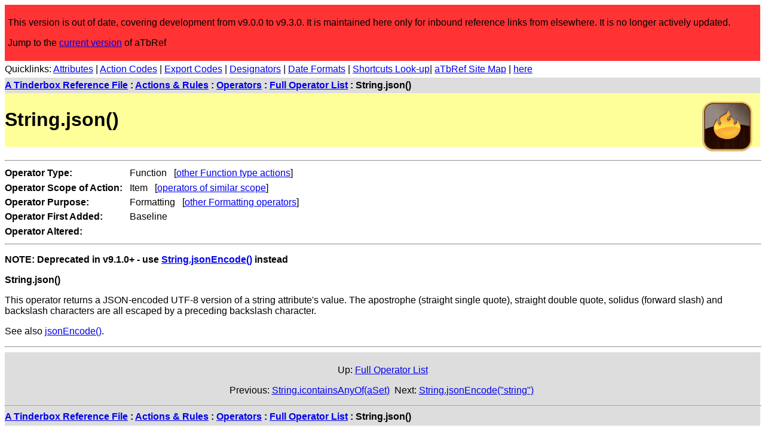

--- FILE ---
content_type: text/html
request_url: https://www.acrobatfaq.com/atbref9/index/ActionsRules/Operators/FullOperatorList/Stringjson.html
body_size: 8196
content:
<!DOCTYPE html>
<html lang="en">
<head>
<!-- Global site tag (gtag.js) - Google Analytics -->
<script async src="https://www.googletagmanager.com/gtag/js?id=UA-4131952-2"></script>
<script>
  window.dataLayer = window.dataLayer || [];
  function gtag(){dataLayer.push(arguments);}
  gtag('js', new Date());

  gtag('config', 'UA-4131952-2');
</script>

<meta http-equiv="content-type" content="text/html; charset=utf-8" />
	<meta name="viewport" content="width=device-width, initial-scale=1">
    <link rel="alternate" title="aTbRef Atom Feed" type="application/atom+xml" href="https://acrobatfaq.com/atbref9/atom.xml" />
    <link rel="alternate" title="aTbRef JSON Feed" type="application/json" href="https://acrobatfaq.com/atbref9/feed.json" />
    <link rel="alternate" title="aTbRef RSS Feed" type="application/rss+xml" href="https://acrobatfaq.com/atbref9/rss.xml" />
	<title>String.json()</title>
	<link rel="stylesheet" type="text/css" href="../../../../css/styles.css">
</head>
<body>
<header>
  <div id="legacy">
		<p>This version is out of date, covering development from v9.0.0 to v9.3.0. It is maintained here only for inbound reference links from elsewhere. It is no longer actively updated.</p>
		<p>Jump to the <a href="../../../../redirect.html">current version</a> of aTbRef</p>
	</div>
	<div id="quicklinks-head5">
		<p id="qltop" class="quicklinks">Quicklinks: <a href="../../../Attributes/SystemAttributeList.html">Attributes</a> | <a href="../FullOperatorList.html">Action Codes</a> | <a href="../../../ExportCodes/ExportCodes-FullListing.html">Export Codes</a> | <a href="../../../ObjectsConcepts/Concepts/Actions/Designators.html">Designators</a> | <a href="../../../Formatting/DateFormats.html">Date Formats</a> | <a href="../../../KeyboardShortcuts/ReverseLook-upMap.html">Shortcuts Look-up</a>| <a href="../../../../aTbRefSiteMap.html">aTbRef Site Map</a> | <a href="http://www.acrobatfaq.com/atbref9/index/ActionsRules/Operators/FullOperatorList/Stringjson.html">here</a></p>
	</div>
	<div id="navtrail5">
		<p class="cookietrail"><b><a href="../../../../index.html">A Tinderbox Reference File</a> : <a href="../../../ActionsRules.html">Actions & Rules</a> : <a href="../../Operators.html">Operators</a> : <a href="../FullOperatorList.html">Full Operator List</a> : String.json()</b></p>
	</div>
	<img src="../../../../images/tinderbox9sm.png" alt="Tinderbox v9 Icon" width="112" height="112" id="iconcell5">
	<div id="headertable5">
		<h1>String.json()</h1>
	</div>
</header>
<article>
 <div class="main_content">
<hr>
<div id="attributetable">
	<div id="attributetableleft" style="display:inline-block;">
		<p class="attributetabletext"><b>Operator Type:</b>&nbsp;</p>
		<p class="attributetabletext"><b>Operator Scope of Action:</b>&nbsp;</p>
		<p class="attributetabletext"><b>Operator Purpose:</b>&nbsp;</p>
		<p class="attributetabletext"><b>Operator First Added:</b>&nbsp;</p>
		<p class="attributetabletext"><b>Operator Altered:</b>&nbsp;</p>
</div>
	<div id="attributetableright" style="display:inline-block;">
		<p class="attributetabletext">&nbsp;Function &nbsp; [<a href="../ActionOperatorFunctional/Functionactions.html">other Function type actions</a>]</p>
		<p class="attributetabletext">&nbsp;Item &nbsp; [<a href="../ActionOperatorScope/Item-basedoperators.html">operators of similar scope</a>]</p>
		<p class="attributetabletext">&nbsp;Formatting &nbsp; [<a href="../ActionOperatorTypes/Formattingoperators.html">other Formatting operators</a>]</p>
		<p class="attributetabletext">&nbsp;Baseline</p>
		<p class="attributetabletext">&nbsp;</p>
	</div>
</div>
<hr>

<p><b>NOTE: Deprecated in v9.1.0+ - use <a href="StringjsonEncodestring.html">String.jsonEncode()</a> instead</p>
<p>String.json()</b></p>
<p>This operator returns a JSON-encoded UTF-8 version of a string attribute's value. The apostrophe (straight single quote), straight double quote, solidus (forward slash) and backslash characters are all escaped by a preceding backslash character.</p>
<p>See also <a href="jsonEncodedata.html">jsonEncode()</a>.</p>

 </div>
<hr>
<!-- Links here -->
<div id="footertable">
	<p id="uplink">Up: <a href="../FullOperatorList.html">Full Operator List</a></p>
	<div id="prevnextlinks">
		<p><span id="prevlink">Previous:&nbsp;<a href="StringicontainsAnyOfaSet.html">String.icontainsAnyOf(aSet)</a>&nbsp;</span>
		<span id="nextlink">Next:&nbsp;<a href="StringjsonEncodestring.html">String.jsonEncode("string")</a>&nbsp;</span></p>
	</div>
	<hr>
	<div id="footertablecookietrail">
		<p class="cookietrail"><b><a href="../../../../index.html">A Tinderbox Reference File</a> : <a href="../../../ActionsRules.html">Actions & Rules</a> : <a href="../../Operators.html">Operators</a> : <a href="../FullOperatorList.html">Full Operator List</a> : String.json()</b></p>
	</div>
</div>
<hr>
</article>
<footer>
<p id="qlbottom" class="quicklinks">Quicklinks: <a href="../../../Attributes/SystemAttributeList.html">Attributes</a> | <a href="../FullOperatorList.html">Action Codes</a> | <a href="../../../ExportCodes/ExportCodes-FullListing.html">Export Codes</a> | <a href="../../../ObjectsConcepts/Concepts/Actions/Designators.html">Designators</a> | <a href="../../../Formatting/DateFormats.html">Date Formats</a> | <a href="../../../KeyboardShortcuts/ReverseLook-upMap.html">Shortcuts Look-up</a>| <a href="../../../../aTbRefSiteMap.html">aTbRef Site Map</a> | <a href="http://www.acrobatfaq.com/atbref9/index/ActionsRules/Operators/FullOperatorList/Stringjson.html">here</a></p>
<!-- End links -->
<div id="translatebox5">
	<div id="google_translate_element"></div>
</div>
 <p><i>[Last exported: 8 Dec 2022, using v9.3.0]</i></p>
<hr>
 <div>
<p class="bold">Search within aTbRef9 website:</p>
<p style="padding:1em;">Using DuckDuckGo (Cmd+click for results in new window/tab):<br/><br/>
<iframe src="https://duckduckgo.com/search.html?site=www.acrobatfaq.com/atbref9&prefill=Search aTbRef9" style="overflow:hidden;margin:0;padding:0;width:100%;height:40px;" frameborder="0"></iframe>
<br/><br/>
Using Google (uses pop-up results window)
</p>
<script>
  // cx var requires updating for each new baseline site.
  (function() {
    var cx = '000400443220506600232:6xzpipvlgws';
    var gcse = document.createElement('script');
    gcse.type = 'text/javascript';
    gcse.async = true;
    gcse.src = 'https://cse.google.com/cse.js?cx=' + cx;
    var s = document.getElementsByTagName('script')[0];
    s.parentNode.insertBefore(gcse, s);
  })();
</script>
<gcse:search></gcse:search>
</div>
<hr>
<p><a rel="license" href="https://creativecommons.org/licenses/by-nc-sa/4.0/"><img alt="Creative Commons Licence" src="https://licensebuttons.net/l/by-nc-sa/4.0/88x31.png" /></a></p>
<p class="credits"><span xmlns:dct="http://purl.org/dc/terms/" property="dct:title">A Tinderbox Reference File ('aTbRef')</span> by <a xmlns:cc="https://creativecommons.org/ns#" href="https://atbref.com/" property="cc:attributionName" rel="cc:attributionURL">Mark Anderson</a> is licensed under a <a rel="license" href="https://creativecommons.org/licenses/by-nc-sa/4.0/">Creative Commons Attribution-NonCommercial-ShareAlike 4.0 International License</a>.</p>
<p class="credits">Based on a work at <a xmlns:dct="https://purl.org/dc/terms/" href="https://atbref.com/" rel="dct:source">atbref.com/</a>.</p>
<p class="credits">[Also see aTbRef CC licence <a href="../../../AboutaTbRef/CreativeCommonsLicence.html">Attribution & Waiver</a> information]</p>

<p class="credits">Made in <a href="https://www.eastgate.com/Tinderbox/index.html" title="Tinderbox from Eastgate Systems Inc." target="new">Tinderbox v9</a>. Content, Tinderbox export and web template design all by Mark Anderson, (<a href="https://www.shoantel.com/services.html" target="new">Shoantel Limited</a>).</p>
</footer>
<script type="text/javascript">
	function googleTranslateElementInit() {
		new google.translate.TranslateElement({
			pageLanguage: 'en',
			layout: google.translate.TranslateElement.InlineLayout.SIMPLE
		}, 'google_translate_element');
	}
</script>
<script type="text/javascript" src="https://translate.google.com/translate_a/element.js?cb=googleTranslateElementInit"></script>
	</body>
</html>